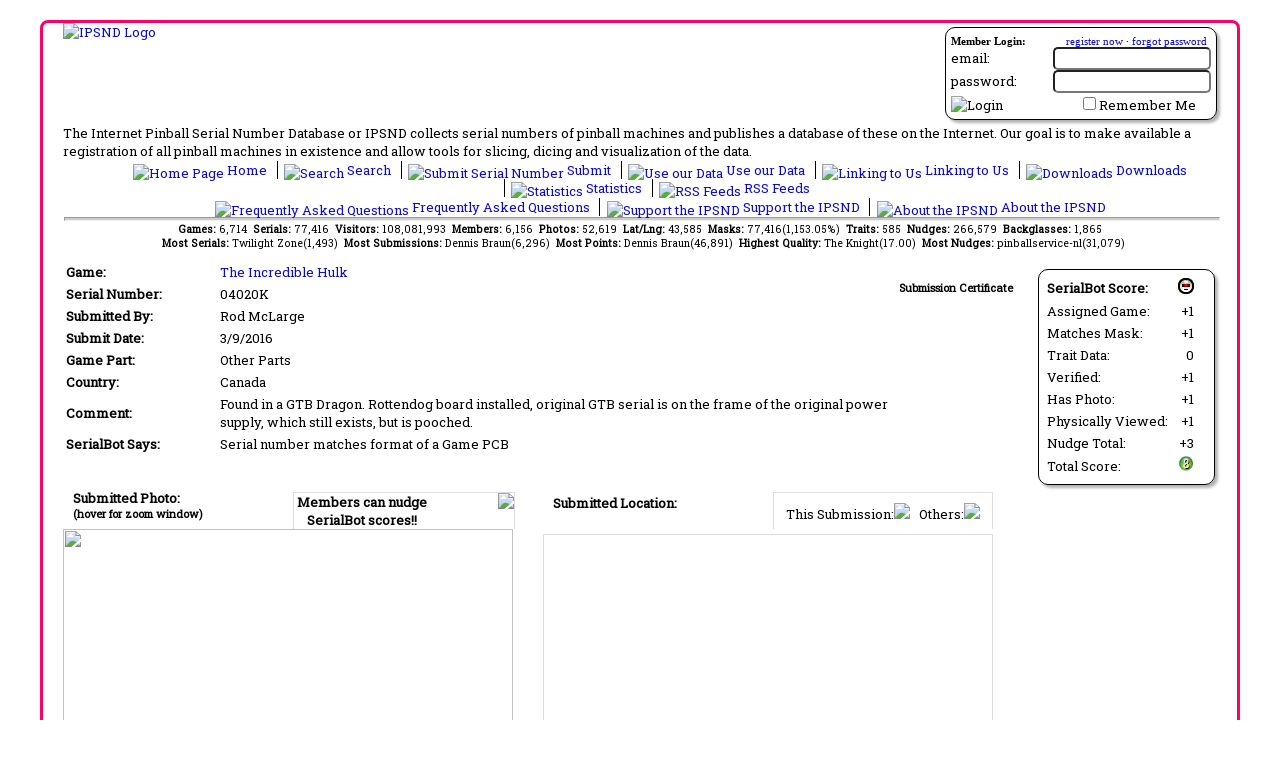

--- FILE ---
content_type: text/html; charset=utf-8
request_url: https://www.ipsnd.net/details.aspx?id=43486
body_size: 40814
content:


<!DOCTYPE html>
<html xmlns="http://www.w3.org/1999/xhtml" lang="en">
<head id="ctl00_MasterHead"><title>
	IPSND:Submission Summary Page
</title><meta id="ctl00_MetaDescription" name="description" content="IPSND:Submission Summary PageSubmission details for serial number 04020K for the game The Incredible Hulk, submitted by Rod McLarge on 3/9/2016 at the Internet Pinball Serial Number Database (IPSND) into their own website.The Internet Pinball Serial Number Database or IPSND collects serial numbers of pinball machines and
            publishes a database of these on the Internet. Users may submit serial numbers for pinball machines online without
            needing to register on the site. Our goal is to make available a registration of all pinball 
            machines in existance and allow tools for slicing, dicing and visualization of the serial number data." lang="en" /><meta id="ctl00_MetaKeywords" name="keywords" lang="en" content="Submission, details, 04020K,The Incredible Hulk,Rod McLarge on 3/9/2016pinball machine,serial number,prototype,collector,pinball,register,pinhead,database" /><meta id="ctl00_MetaCopyright" name="author" content="Copyright © 2006-2026 The Internet Pinball Serial Number Database" /><meta name="google-translate-customization" content="caef4a4e6e090046-fe301be1f4826f89-ga0211644ad6b4867-d" /><link type="text/css" rel="stylesheet" href="/styles/ipsnd.css" /><link title="IPSND Search" rel="search" type="application/opensearchdescription+xml" href="/provider.xml" /><link href="https://fonts.googleapis.com/css?family=Roboto+Slab" rel="stylesheet" type="text/css" /><link href="/javascripts/tabulator/css/tabulator.min.css" rel="stylesheet" />
    <script type="text/javascript" src="/javascripts/jquery-1.12.4.min.js"></script>
    <script type="text/javascript" src="https://translate.google.com/translate_a/element.js?cb=googleTranslateElementInit"></script>
    <script type='text/javascript' src='/javascripts/jsrender.js'></script>
    <script type="text/javascript" src="/javascripts/utility.js"></script>
    <script type="text/javascript" src="/javascripts/popup.js"></script>
    <script type="text/javascript" src="/javascripts/jquery.blockui.js"></script>
    <script type="text/javascript" src="/javascripts/chart.min.js"></script>
    <script type="text/javascript" src="/javascripts/chartjs-plugin-datalabels.min.js"></script>
    <script type="text/javascript" src="/javascripts/serviceProxy.js"></script>
    <script type="text/javascript" src="/javascripts/tabulator/js/tabulator.min.js"></script>
    <script type="text/javascript" src="/javascripts/ipsnd_tabulator.js"></script>
    <meta property="og:site_name" content="The Internet Pinball Serial Number Database"/>
<meta property="og:title" content="IPSND:Submission Summary Page"/>
<meta property="og:type" content="website"/>
<meta property="og:url" content="https://www.ipsnd.net/details.aspx?id=43486"/>
<meta property="og:image" content="https://www.ipsnd.net/images/logo_ps.jpg"/>
<meta property="fb:app_id" content="125623120828412"/>

    <script type="text/javascript" src="/javascripts/tjpzoom.js"></script>
<link href="/WebResource.axd?d=CoCKllv_rB8Nrtc4vd0gMDiBjjBBoD0YjHN3uhtJS0mvCM9ZMcFNltRp2v1Y1t8iAVq8oF6fXYX3xT5iezwdW3XkHUOoTFQ0I9QtSFYIwVe78qnIzFQW4gi6B1ssxub5Aq1HeA2&amp;t=634413266880000000" type="text/css" rel="stylesheet" class="Telerik_stylesheet" /><link href="/WebResource.axd?d=Qf1nj6caVMDqqPJWDf3fh8Hdh7vk3B1vP_pwv89OGULoAcY3sZTg52-COONCpDSY8_jMhSHlq8hlCMA4pNIhMarT8U11n9xj1aMUqs3bK0UsNtBtQLtSxbfhdNGJbXJkVYtH6QhDetao3yRqvOyHypHp3zo1&amp;t=634413266880000000" type="text/css" rel="stylesheet" class="Telerik_stylesheet" /><link href="/WebResource.axd?d=m2qqADUkvEHYldgKxLC8un4FeWceGGHLvk9vyVeknKJm0MW9jJ8hFEqqUF0QyvCzmARYErmqpgr4IHB0myqPkIulspALgK7tDZyxiJqABc_b1iyZ9ZkbzhsxilObukVeBaflGg2&amp;t=634413266880000000" type="text/css" rel="stylesheet" class="Telerik_stylesheet" /><link href="/WebResource.axd?d=84vVr4zWu1xzhyNylVQQzCuT7Q7_UtLV9FRafA9ya8J84igFuNU-m_In2SwcoDJn6XVAxkV3G8J23vCIMk-i0dJjJ_ZCu_dWhXtF0nIDxQx4JztLJrTC_lMYvd6H6Oa-yAOYO7pWjARAVw4kG3IUgizB-Cs1&amp;t=634413266880000000" type="text/css" rel="stylesheet" class="Telerik_stylesheet" /></head>
<body>
    <form method="post" action="./details.aspx?id=43486" id="aspnetForm">
<div class="aspNetHidden">
<input type="hidden" name="ctl00_RadScriptManagerMaster_TSM" id="ctl00_RadScriptManagerMaster_TSM" value="" />
<input type="hidden" name="__EVENTTARGET" id="__EVENTTARGET" value="" />
<input type="hidden" name="__EVENTARGUMENT" id="__EVENTARGUMENT" value="" />
<input type="hidden" name="__VIEWSTATE" id="__VIEWSTATE" value="/wEPDwUJNzc5MjU2MzEyDxYCHg1DdXJyZW50U2VyaWFsMtqDAwABAAAA/////[base64]///8sU0QuTExCTEdlbi5Qcm8uT1JNU3VwcG9ydENsYXNzZXMuRW50aXR5U3RhdGUBAAAAB3ZhbHVlX18ACAMAAAABAAAAAAAKBPn///[base64]////+v///wEAAAAAAAoBv/////n///[base64]////6////AQAAAAAACgG1////+f///[base64]////6////AQAAAAAACgGv////+f///[base64]////6////AQAAAAAACgGp////+f///[base64]////+v///wEAAAAAAAoBjP////n///83t2HhNj2NSK9vQLdIA7O9CgkIAAAACgoKCgl2AAAACXcAAAAJeAAAAAkBAAAAATgAAAA3AAAACXoAAAAJewAAAAGE////+v///wEAAAAAAAoBg/////n///961Rjw9dLOS44GcXjH6SW+CgkIAAAACgoKCgl/AAAACYAAAAAJgQAAAAkBAAAAATkAAAA3AAAACYMAAAAJhAAAAAF7////+v///wEAAAAAAAoBev////n///8fhmwqfikbR78bjB9uhhbSCgkIAAAACgoKCgmIAAAACYkAAAAJigAAAAkBAAAAAToAAAA3AAAACYwAAAAJjQAAAAFy////+v///wEAAAAAAAoBcf////n///+SXLeAjlJJSaP08HNdlHTFCgkIAAAACgoKCgmRAAAACZIAAAAJkwAAAAkBAAAAATsAAAA3AAAACZUAAAAJlgAAAAFp////+v///wEAAAAAAAoBaP////n///[base64]///[base64]/[base64]////6////AQAAAAAACgE4////+f///[base64]///2R/BYHi+H1Kidq62xK89lYBYgAAAPn///+VcdFRqLlbRaTTxiPAF108AWMAAAD5////bHo6H0JcXkaSZSaVhoLXMwFkAAAA+f///[base64]////ZH8FgeL4fUqJ2rrbErz2VgFuAAAA+f///5Vx0VGouVtFpNPGI8AXXTwBbwAAAPn///9sejofQlxeRpJlJpWGgtczAXAAAAD5////[base64]////r///8BAAAAAAAKAQD////5////QfoPJOoGq0u5ADRJq4yGTgoJCAAAAAoKCgoKCgoKCgoKCgoKCQIBAAAKCgd6AAAAAQEAAAAHAAAABQkDAQAACQQBAAAJBQEAAAkGAQAACQcBAAAJCAEAAAkJAQAAAXsAAAAFAAAACQoBAAAOAAAADgAAAAF/AAAACgAAAAkLAQAACQwBAAABgAAAAAsAAAAJDQEAAAkOAQAAAYEAAAB4AAAACQ8BAAAJEAEAAAHv/v//+v///wEAAAAAAAoB7v7///n///[base64]///6////AQAAAAAACgHc/v//+f///[base64]/7///r///8BAAAAAAAKAcr+///5////EEnKlRLpl0KIAvVXs8HJDgoJCAAAAAoKCgoKCgoKCgoKCgoKCTgBAAAKCgeVAAAAAQEAAAAHAAAABQk5AQAACToBAAAJOwEAAAk8AQAACT0BAAAJPgEAAAk/AQAAAZYAAAAFAAAACUABAAAOAAAADgAAAAGaAAAACgAAAAlBAQAACUIBAAABmwAAAAsAAAAJQwEAAAlEAQAAAZwAAAB4AAAACUUBAAAJRgEAAAG5/v//+v///wEAAAAAAAoBuP7///n///[base64]///r///8BAAAAAAAKAav+///5////ZnveHWgao0azI4EqKMcPfAoJCAAAAAoKCgoJVwEAAAlYAQAACQ0AAAABvQAAALwAAAAJWgEAAAlbAQAAAaT+///6////AQAAAAAACgGj/v//+f///w8PeyMt+zVFmRXZtXtGkKwKCQgAAAAKCgoKCV8BAAAJYAEAAAkNAAAAAb4AAAC8AAAACWIBAAAJYwEAAAGc/v//+v///wEAAAAAAAoBm/7///n////DGUofLJkwSq78kkpx2UAkCgkIAAAACgoKCglnAQAACWgBAAAJDQAAAAW/[base64]//9i////[base64]/v//Yv///[base64]/[base64]/[base64]///+kWYLs9g/cTYVcgkbDW9ZmAU8BAABlAAAACVACAAAJUQIAAAFRAQAA+f///[base64]/f//Yv///[base64]////7RMPQwVqCU+Yl8JxOFzstgGKAQAA+f///0H6DyTqBqtLuQA0SauMhk4BiwEAAGUAAAAJkQIAAAmSAgAAAYwBAABlAAAACZMCAAAJlAIAAAGPAQAA+f///+0TD0MFaglPmJfCcThc7LYBkAEAAPn///[base64]////7RMPQwVqCU+Yl8JxOFzstgGyAQAA+f///wZybs18ul5Nu2NBsAOLLLIBswEAAGUAAAAJngIAAAmfAgAAAbQBAABlAAAACaACAAAJoQIAAAG3AQAA+f///+0TD0MFaglPmJfCcThc7LYBuAEAAPn///[base64]/TAQAAAgAAAAgIAACiqIAIAAHZAQAA+f///+0TD0MFaglPmJfCcThc7LYB2gEAAPn///9N+OxaS5QJQJXKAFF5vcNFAdsBAABlAAAACaoCAAAJqwIAAAHcAQAAZQAAAAmsAgAACa0CAAAB3wEAAPn////tEw9DBWoJT5iXwnE4XOy2AeABAAD5////[base64]/7AQAAAgAAAAgIAACiqAAAAAEBAgAA+f///+0TD0MFaglPmJfCcThc7LYBAgIAAPn///8QScqVEumXQogC9VezwckOAQMCAABlAAAACbgCAAAJuQIAAAEEAgAAZQAAAAm6AgAACbsCAAABBwIAAPn////tEw9DBWoJT5iXwnE4XOy2AQgCAAD5////[base64]/[base64]///+0TD0MFaglPmJfCcThc7LYBKgIAAPn///+Dwh+lStAMRoRHL0jtRt0rASsCAABlAAAACcUCAAAJxgIAAAEsAgAAZQAAAAnHAgAACcgCAAABLwIAAPn////tEw9DBWoJT5iXwnE4XOy2ATACAAD5////[base64]/[base64]/PHNvcnRkYXRhPjA/WzAtOV1bMC05XVswLTldWzAtOV0pKFM/[base64]/f//LVNELkxMQkxHZW4uUHJvLk9STVN1cHBvcnRDbGFzc2VzLlJlbGF0aW9uVHlwZQEAAAAHdmFsdWVfXwAIAwAAAAIAAAAAAAAACgkIAAAACQgAAAAJaQAAAAUN/f//KVNELkxMQkxHZW4uUHJvLk9STVN1cHBvcnRDbGFzc2VzLkpvaW5IaW50AQAAAAd2YWx1ZV9fAAgDAAAAAAAAAAoKAYwCAACKAgAACfQCAAAJ9QIAAAn2AgAACfcCAAABCP3//xD9//8CAAAAAAAAAAoJCAAAAAkIAAAACWoAAAABBf3//w39//8AAAAACgoBjgIAAIoCAAAJ/AIAAAn9AgAACf4CAAAJ/wIAAAEA/f//EP3//wIAAAAAAAAACgkIAAAACQgAAAAJawAAAAH9/P//Df3//wAAAAAKCgGQAgAAigIAAAkEAwAACQUDAAAJBgMAAAkHAwAAAfj8//8Q/f//AgAAAAAAAAAKCQgAAAAJCAAAAAlsAAAAAfX8//8N/f//[base64]////ZH8FgeL4fUqJ2rrbErz2VgHZAgAAZQAAAAkiAwAACSMDAAAB2wIAAPn///9kfwWB4vh9SonautsSvPZWAeACAAD5////ZH8FgeL4fUqJ2rrbErz2VgHhAgAAZQAAAAkkAwAACSUDAAAB4wIAAPn///9kfwWB4vh9SonautsSvPZWAegCAAD5////ZH8FgeL4fUqJ2rrbErz2VgHpAgAAZQAAAAkmAwAACScDAAAB6wIAAPn///[base64]/QIAAOwCAAAJMQMAAAEAAAABAAAAAf4CAADuAgAACTIDAAABAAAAAQAAAAH/[base64]/P//EP3//wIAAAAAAAAACgkIAAAACQgAAAAJUAEAAAGt/P//Df3//[base64]/P//EP3//wIAAAAAAAAACgkIAAAACQgAAAAJNgAAAAGX/P//Df3//wAAAAAKCgE7AwAAigIAAAlqAwAACWsDAAAJbAMAAAltAwAAAZL8//8Q/f//AgAAAAAAAAAKCQgAAAAJCAAAAAmOAQAAAY/8//8N/f//[base64]/[base64]//8Q/f//AgAAAAAAAAAKCQgAAAAJCAAAAAlpAAAAAWP8//8N/f//[base64]/[base64]/hTe3WURZJwG8Q==" />
</div>

<script type="text/javascript">
//<![CDATA[
var theForm = document.forms['aspnetForm'];
if (!theForm) {
    theForm = document.aspnetForm;
}
function __doPostBack(eventTarget, eventArgument) {
    if (!theForm.onsubmit || (theForm.onsubmit() != false)) {
        theForm.__EVENTTARGET.value = eventTarget;
        theForm.__EVENTARGUMENT.value = eventArgument;
        theForm.submit();
    }
}
//]]>
</script>


<script src="/WebResource.axd?d=1Eq72P_XNje7-LYiK9HeHTNALC-1Wi2mCWsS92bcV_yuJcP0BizY9XhXndx9RN-3kiSyIgCeEMl9qBCBA9PfdWsSSVw1&amp;t=638901526200000000" type="text/javascript"></script>


<script src="/Telerik.Web.UI.WebResource.axd?_TSM_HiddenField_=ctl00_RadScriptManagerMaster_TSM&amp;compress=1&amp;_TSM_CombinedScripts_=%3b%3bSystem.Web.Extensions%2c+Version%3d4.0.0.0%2c+Culture%3dneutral%2c+PublicKeyToken%3d31bf3856ad364e35%3aen-US%3af8efdcae-fc88-4697-a128-23b7f470d078%3aea597d4b%3ab25378d2%3bTelerik.Web.UI%2c+Version%3d2011.1.519.40%2c+Culture%3dneutral%2c+PublicKeyToken%3d121fae78165ba3d4%3aen-US%3a911e11b9-43a3-4153-a0e1-a8dd325e7573%3a16e4e7cd%3aed16cbdc%3af7645509%3a24ee1bba%3af46195d3%3a874f8ea2%3a19620875%3a39040b5c%3a58366029" type="text/javascript"></script>
<script type="text/javascript">
//<![CDATA[
if (typeof(Sys) === 'undefined') throw new Error('ASP.NET Ajax client-side framework failed to load.');
//]]>
</script>

<script src="services/public.asmx/jsdebug" type="text/javascript"></script>
<script type="text/javascript">
//<![CDATA[
var PageMethods = function() {
PageMethods.initializeBase(this);
this._timeout = 0;
this._userContext = null;
this._succeeded = null;
this._failed = null;
}
PageMethods.prototype = {
_get_path:function() {
 var p = this.get_path();
 if (p) return p;
 else return PageMethods._staticInstance.get_path();},
GetMarkers:function(serialIdentifier,succeededCallback, failedCallback, userContext) {
/// <param name="serialIdentifier" type="String">System.String</param>
/// <param name="succeededCallback" type="Function" optional="true" mayBeNull="true"></param>
/// <param name="failedCallback" type="Function" optional="true" mayBeNull="true"></param>
/// <param name="userContext" optional="true" mayBeNull="true"></param>
return this._invoke(this._get_path(), 'GetMarkers',false,{serialIdentifier:serialIdentifier},succeededCallback,failedCallback,userContext); }}
PageMethods.registerClass('PageMethods',Sys.Net.WebServiceProxy);
PageMethods._staticInstance = new PageMethods();
PageMethods.set_path = function(value) {
PageMethods._staticInstance.set_path(value); }
PageMethods.get_path = function() { 
/// <value type="String" mayBeNull="true">The service url.</value>
return PageMethods._staticInstance.get_path();}
PageMethods.set_timeout = function(value) {
PageMethods._staticInstance.set_timeout(value); }
PageMethods.get_timeout = function() { 
/// <value type="Number">The service timeout.</value>
return PageMethods._staticInstance.get_timeout(); }
PageMethods.set_defaultUserContext = function(value) { 
PageMethods._staticInstance.set_defaultUserContext(value); }
PageMethods.get_defaultUserContext = function() { 
/// <value mayBeNull="true">The service default user context.</value>
return PageMethods._staticInstance.get_defaultUserContext(); }
PageMethods.set_defaultSucceededCallback = function(value) { 
 PageMethods._staticInstance.set_defaultSucceededCallback(value); }
PageMethods.get_defaultSucceededCallback = function() { 
/// <value type="Function" mayBeNull="true">The service default succeeded callback.</value>
return PageMethods._staticInstance.get_defaultSucceededCallback(); }
PageMethods.set_defaultFailedCallback = function(value) { 
PageMethods._staticInstance.set_defaultFailedCallback(value); }
PageMethods.get_defaultFailedCallback = function() { 
/// <value type="Function" mayBeNull="true">The service default failed callback.</value>
return PageMethods._staticInstance.get_defaultFailedCallback(); }
PageMethods.set_enableJsonp = function(value) { PageMethods._staticInstance.set_enableJsonp(value); }
PageMethods.get_enableJsonp = function() { 
/// <value type="Boolean">Specifies whether the service supports JSONP for cross domain calling.</value>
return PageMethods._staticInstance.get_enableJsonp(); }
PageMethods.set_jsonpCallbackParameter = function(value) { PageMethods._staticInstance.set_jsonpCallbackParameter(value); }
PageMethods.get_jsonpCallbackParameter = function() { 
/// <value type="String">Specifies the parameter name that contains the callback function name for a JSONP request.</value>
return PageMethods._staticInstance.get_jsonpCallbackParameter(); }
PageMethods.set_path("details.aspx");
PageMethods.GetMarkers= function(serialIdentifier,onSuccess,onFailed,userContext) {
/// <param name="serialIdentifier" type="String">System.String</param>
/// <param name="succeededCallback" type="Function" optional="true" mayBeNull="true"></param>
/// <param name="failedCallback" type="Function" optional="true" mayBeNull="true"></param>
/// <param name="userContext" optional="true" mayBeNull="true"></param>
PageMethods._staticInstance.GetMarkers(serialIdentifier,onSuccess,onFailed,userContext); }
var gtc = Sys.Net.WebServiceProxy._generateTypedConstructor;
Type.registerNamespace('IPSNDWWW.HelperClasses.Wrappers');
if (typeof(IPSNDWWW.HelperClasses.Wrappers.MarkerInfo) === 'undefined') {
IPSNDWWW.HelperClasses.Wrappers.MarkerInfo=gtc("IPSNDWWW.HelperClasses.Wrappers.MarkerInfo");
IPSNDWWW.HelperClasses.Wrappers.MarkerInfo.registerClass('IPSNDWWW.HelperClasses.Wrappers.MarkerInfo');
}
//]]>
</script>

<div class="aspNetHidden">

	<input type="hidden" name="__VIEWSTATEGENERATOR" id="__VIEWSTATEGENERATOR" value="C9F36B63" />
	<input type="hidden" name="__EVENTVALIDATION" id="__EVENTVALIDATION" value="/wEdAA/lWHTgldIKqRFS7Aj8/wIy1I5ZZmaHFZD60zBU7OayEXkmZ5zUWj1Zgan4AsFflU4EKDJogDaOt4GUNTyQPE4T7sCwir7F1UooFTbA/0uEKafYE0vPfntUTtRFqcAiGZ0vwso+ZrxJBkD7kHee9ixEOqzj13OYxBpZIpCTxVS7uTmgE9We8koaPU4GS2FagjDFZyuiqdgXqJXFlCLvl+wCqCgteyrDWRmGDIBasMIy+cp0OnJObSKBa/mJXktpyxCuFyDGOuwKY13SD12zvznZbuX5T2S2VUQbUG73SxKm9vlLUFxnZt/FbdnL475rbwbiJcAunVb943UdDfZCPz03j5pnRQ==" />
</div>
        <script type="text/javascript">
//<![CDATA[
Sys.WebForms.PageRequestManager._initialize('ctl00$RadScriptManagerMaster', 'aspnetForm', ['tctl00$_RadAjaxManagerSU',''], [], [], 90, 'ctl00');
//]]>
</script>

        <!-- 2011.1.519.40 --><div id="ctl00__RadAjaxManagerSU">
	<span id="ctl00__RadAjaxManager" style="display:none;"></span>
</div>

        <div id="mainContainer">
            <div id="tablemain">
                <div id="ctl00_LoginPanel" class="login_section roundedContainer">
	
                    
<div style="font-family: Trebuchet MS;">
    <div id="ctl00_LoginControl_LoginPanel" onkeypress="javascript:return WebForm_FireDefaultButton(event, &#39;ctl00_LoginControl_LoginButton&#39;)">
		
        <div style="width: 100%; margin-bottom: 2px; font-size: smaller;">
            <span style="float: left;"><strong>Member Login:</strong></span><span style="float: right; padding-right: 4px;">
                <a id="ctl00_LoginControl_Hyperlink1" href="members/register.aspx">register now</a>
                ·
                <a id="ctl00_LoginControl_Hyperlink2" href="members/lostpassword.aspx">forgot password</a>
            </span>
        </div>
        <div style="clear: both;">
            <table cellpadding="0" cellspacing="0" style="width: 100%; background-color: Transparent; z-index: 0;">
                <tr>
                    <td style="text-align: left;">
                        email:
                    </td>
                    <td style="text-align: right;">
                        <input name="ctl00$LoginControl$TextBoxUsername" type="text" id="ctl00_LoginControl_TextBoxUsername" style="width:150px;" />
                    </td>
                </tr>
                <tr>
                    <td style="text-align: left;">
                        password:
                    </td>
                    <td style="text-align: right;">
                        <input name="ctl00$LoginControl$TextBoxPassword" type="password" id="ctl00_LoginControl_TextBoxPassword" style="width:150px;" />
                    </td>
                </tr>
                <tr>
                    <td style="text-align: left; padding-top: 3px;">
                        <input type="image" name="ctl00$LoginControl$LoginButton" id="ctl00_LoginControl_LoginButton" title="Click here to login" src="Images/login.gif" alt="Login" />
                    </td>
                    <td style="text-align: right; padding-top: 3px; padding-right: 15px;">
                        <input id="ctl00_LoginControl_CheckBoxRememberMe" type="checkbox" name="ctl00$LoginControl$CheckBoxRememberMe" /><label for="ctl00_LoginControl_CheckBoxRememberMe">Remember Me</label>
                        <span id="ctl00_LoginControl_LabelMessage" style="color:Red;"></span>
                    </td>
                </tr>
            </table>
        </div>
    
	</div>
    
</div>

                
</div>
                <div id="translateContainer">
                    <div id="google_translate_element"></div>
                </div>
                <div class="logo">
                    <a id="ctl00_HyperlinkLogo" href="Default.aspx"><img id="ctl00_ImageLogo" src="Images/logo.jpg" alt="IPSND Logo" /></a>
                </div>
                <div style="clear: both; width: 100%;">
                    The Internet Pinball Serial Number Database or IPSND collects serial numbers of
            pinball machines and publishes a database of these on the Internet. Our goal is
            to make available a registration of all pinball machines in existence and allow
            tools for slicing, dicing and visualization of the data.
                </div>
                <div class="linkbar">
                    <ul>
                        <li class="first">
                            <a id="ctl00_HyperLinkHome" href="Default.aspx"><img src="Images/icon_home.gif" id="ctl00_Img9" alt="Home Page" width="16" height="16" />
                                Home
                            </a>
                        </li>
                        <li>
                            <a id="ctl00_HyperLinkSearch" href="Search.aspx"><img src="Images/icon_search.gif" id="ctl00_Img8" alt="Search" width="16" height="16" />
                                Search
                            </a>
                        </li>
                        <li>
                            <a id="ctl00_HyperLinkSubmit" href="SubmitInstructions.aspx"><img src="Images/icon_submit.gif" id="ctl00_Img7" alt="Submit Serial Number" width="16" height="16" />
                                Submit
                            </a>
                        </li>
                        <li>
                            <a id="ctl00_HyperLinkAffiliate" href="Affiliate.aspx"><img src="Images/icon_affiliate.gif" id="ctl00_Img10" alt="Use our Data" width="16" height="16" />
                                Use our Data
                            </a>
                        </li>
                        <li>
                            <a id="ctl00_HyperLinkLinks" href="Link.aspx"><img src="Images/icon_linking.gif" id="ctl00_Img5" alt="Linking to Us" width="16" height="16" />
                                Linking to Us
                            </a>
                        </li>
                        <li>
                            <a id="ctl00_HyperLinkDownload" href="Download.aspx"><img src="Images/icon_download.gif" id="ctl00_Img2" alt="Downloads" width="16" height="16" />
                                Downloads
                            </a>
                        </li>
                        <li>
                            <a id="ctl00_HyperLinkStats" href="Stats.aspx"><img src="Images/icon_statistics.gif" id="ctl00_Img3" alt="Statistics" width="16" height="16" />
                                Statistics
                            </a>
                        </li>
                        <li>
                            <a id="ctl00_HyperLinkRss" href="Rss.aspx"><img src="Images/icon_rss.gif" id="ctl00_Img1" alt="RSS Feeds" width="16" height="16" />
                                RSS Feeds
                            </a>
                        </li>
                    </ul>
                    <ul>
                        
                        <li class="first">
                            <a id="ctl00_HyperLinkFaq" href="Faq.aspx"><img src="Images/icon_faq.gif" id="ctl00_Img6" alt="Frequently Asked Questions" width="16" height="16" />
                                Frequently Asked Questions
                            </a>
                        </li>
                        <li>
                            <a id="ctl00_HyperLinkDonate" href="Donate.aspx"><img src="Images/icon_money.gif" id="ctl00_Img11" alt="Support the IPSND" width="16" height="16" />
                                Support the IPSND
                            </a>
                        </li>
                        <li>
                            <a id="ctl00_HyperLinkAbout" href="About.aspx"><img src="Images/icon_about.gif" id="ctl00_Img4" alt="About the IPSND" width="16" height="16" />
                                About the IPSND
                            </a>
                        </li>
                    </ul>
                </div>
                <hr />
                <!-- Administrator Menu -->
                
                <div class="quickstats">
                    <span id="ctl00_LabelQuickStats"><b>Games: </b>6,714&nbsp;&nbsp;<b>Serials: </b>77,416&nbsp;&nbsp;<b>Visitors: </b>108,081,993&nbsp;&nbsp;<b>Members: </b>6,156&nbsp;&nbsp;<b>Photos: </b>52,619&nbsp;&nbsp;<b>Lat/Lng: </b>43,585&nbsp;&nbsp;<b>Masks: </b>77,416(1,153.05%)&nbsp;&nbsp;<b>Traits: </b>585&nbsp;&nbsp;<b>Nudges: </b>266,579&nbsp;&nbsp;<b>Backglasses: </b>1,865<br />&nbsp;&nbsp;<b>Most Serials: </b>Twilight Zone(1,493)&nbsp;&nbsp;<b>Most Submissions: </b> Dennis Braun(6,296)&nbsp;&nbsp;<b>Most Points: </b> Dennis Braun(46,891)&nbsp;&nbsp;<b>Highest Quality: </b> The Knight(17.00)&nbsp;&nbsp;<b>Most Nudges: </b>  pinballservice-nl(31,079)</span>
                </div>
                <div class="placeholder">
                    
    <div style="float: right; margin-top: 5px; margin-right: 2px;">
        
        <div class="detailbot_section roundedContainer">
            <div style="width: 165px;">
                <table>
	<tr>
		<td><strong>SerialBot Score:</strong></td><td><img src="images/icon_bot.gif" /></td>
	</tr><tr>
		<td>Assigned Game:&nbsp;&nbsp;</td><td align="right">+1</td>
	</tr><tr>
		<td>Matches Mask:&nbsp;&nbsp;</td><td align="right">+1</td>
	</tr><tr>
		<td>Trait Data:&nbsp;&nbsp;</td><td align="right">0</td>
	</tr><tr>
		<td>Verified:&nbsp;&nbsp;</td><td align="right">+1</td>
	</tr><tr>
		<td>Has Photo:&nbsp;&nbsp;</td><td align="right">+1</td>
	</tr><tr>
		<td>Physically Viewed:&nbsp;&nbsp;</td><td align="right">+1</td>
	</tr><tr>
		<td>Nudge Total:&nbsp;&nbsp;</td><td align="right">+3</td>
	</tr><tr>
		<td>Total Score:</td><td align="right"><img src="images/serialbot/default.ashx?status=0&amp;score=8" /></td>
	</tr>
</table>
            </div>
        </div>
    </div>
    <div id="ctl00_ContentPlaceHolderMain_DivCertificate" style="float: right; margin-right: 25px;">
        <br />
        <div style="text-align: center;">
            <span style="font-size: smaller; font-weight: bold;">Submission Certificate</span><br />
            <a id="ctl00_ContentPlaceHolderMain_HyperlinkCertificate" href="certificate.aspx?id=43486"><img src="Images/certificate_thumb.gif" alt="" /></a>
        </div>
    </div>
    <table>
        <tr>
            <td width="150px">
                <strong>Game:</strong>
            </td>
            <td>
                <a id="ctl00_ContentPlaceHolderMain_HyperlinkGameName" href="/view.aspx?id=1266">The Incredible Hulk</a>
            </td>
        </tr>
        <tr>
            <td>
                <strong>Serial Number:</strong>
            </td>
            <td>
                <span id="ctl00_ContentPlaceHolderMain_LabelSerialNumber">04020K</span>
            </td>
        </tr>
        <tr>
            <td>
                <strong>Submitted By:</strong>
            </td>
            <td>
                <span id="ctl00_ContentPlaceHolderMain_LabelSubmittedBy">Rod McLarge</span>
            </td>
        </tr>
        <tr>
            <td>
                <strong>Submit Date:</strong>
            </td>
            <td>
                <span id="ctl00_ContentPlaceHolderMain_LabelSubmittedOn">3/9/2016</span>
            </td>
        </tr>
        <tr>
            <td>
                <strong>Game Part:</strong>
            </td>
            <td>
                <span id="ctl00_ContentPlaceHolderMain_LabelGamePart">Other Parts</span>
            </td>
        </tr>
        <tr>
            <td>
                <strong>Country:</strong>
            </td>
            <td>
                <span id="ctl00_ContentPlaceHolderMain_LabelCountry">Canada</span>
            </td>
        </tr>
        <tr>
            <td>
                <strong>Comment:</strong>
            </td>
            <td>
                <span id="ctl00_ContentPlaceHolderMain_LabelComment">Found in a GTB Dragon.  Rottendog board installed, original GTB serial is on the frame of the original power supply, which still exists, but is pooched.</span>
            </td>
        </tr>
        <tr>
            <td>
                <strong>SerialBot Says:</strong>
            </td>
            <td>
                <span id="ctl00_ContentPlaceHolderMain_LabelSerialBot">Serial number matches format of a Game PCB</span>
            </td>
        </tr>
    </table>
    <div style="clear: both;">
        <div style="float: left; width: 450px;">
            <div style="width: 450px; height: 40px">
                <div style="float: right; width: 220px;">
                    <div id="DivNudgeHolder">
                        <div id="ctl00_ContentPlaceHolderMain_DivNudge" style="margin-top: 3px; width: 220px; height: 36px; text-align: center; vertical-align: middle; 
                            border-top: solid 1px #dddddd; border-left: solid 1px #dddddd; border-right: solid 1px #dddddd;">
                            
                            <div style="float: left; font-weight: bold; vertical-align: middle; width: 135px;">
                                <span id="ctl00_ContentPlaceHolderMain_TextBoxNudge">Members can nudge SerialBot scores!!</span></div>
                            
                            <div id="ctl00_ContentPlaceHolderMain_DivSmiley" style="float: right; vertical-align: middle;">
                                <img id="ctl00_ContentPlaceHolderMain_ImageSmiley" src="Images/smiley.png" /></div>
                            
                        </div>
                    </div>
                    <div id="ctl00_ContentPlaceHolderMain_RadToolTipNudge" style="display:none;position:absolute;">
	
                        <div style="width: 400px; margin: 5px;">
                            <div style="margin-bottom: 5px">
                                The goal of submitting photos along with a serial number is to prove the accuracy
                                of the submission. As a member, you have the ability to vote once for every submitted
                                photo to give or take away SerialBot points.
                            </div>
                            <div style="float: left; width: 196px; text-align: center; background-color: #bbffbb;
                                margin: 2px;">
                                <input type="submit" name="ctl00$ContentPlaceHolderMain$ButtonNudgeUp" value="Nudge Up!" id="ctl00_ContentPlaceHolderMain_ButtonNudgeUp" /><br />
                                If you feel the submitted photo shows the serial number clearly enough to verify
                                accuracy and you would like to give this submission 1 extra point.
                            </div>
                            <div style="float: right; width: 196px; text-align: center; background-color: #ffbbbb;
                                margin: 2px;">
                                <input type="submit" name="ctl00$ContentPlaceHolderMain$ButtonNudgeDown" value="Nudge Down!" id="ctl00_ContentPlaceHolderMain_ButtonNudgeDown" /><br />
                                If you feel the submitted photo does not clearly show the serial number to verify
                                the submission is correct and you would like to remove 1 point from this submission.
                            </div>
                        </div>
                    <input id="ctl00_ContentPlaceHolderMain_RadToolTipNudge_ClientState" name="ctl00_ContentPlaceHolderMain_RadToolTipNudge_ClientState" type="hidden" />
</div>
                </div>
                <div style="font-weight: bold; margin-left: 10px;">
                        Submitted Photo:
                    <div style="font-size: smaller;">(hover for zoom window)</div>
                </div> 
            </div>
            <div style="clear: both; width: 450px;">
                <img src="https://www.ipsnd.net/images/photos/default.ashx?id=20201&width=440&height=300" id="ctl00_ContentPlaceHolderMain_PhotoLink" style="width: 450px; height: 300px;" onmouseover="TJPzoom(this, &#39;https://www.ipsnd.net/images/photos/default.ashx?id=20201&amp;nologo=1&#39;);" />
            </div>
        </div>
        <div style="float: left; width: 450px; padding-left: 30px;">
            <div style="width: 450px;">
                <div style="float: right; width: 220px; text-align: right;">
                    <div style="margin-top: 3px; margin-right: 0px; height: 36px; text-align: center; border-top: solid 1px #dddddd; border-left: solid 1px #dddddd; border-right: solid 1px #dddddd;">
                        <div style="padding-top: 10px;">
                            This Submission:<img id="ctl00_ContentPlaceHolderMain_ImageMarkerThis" src="Images/markers/marker_small.png" />
                            &nbsp; Others:<img id="ctl00_ContentPlaceHolderMain_ImageMarkerOther" src="Images/markers/markerblue_small.png" />
                        </div>
                    </div>
                </div>
                <div style="font-weight: bold; margin-left: 10px; padding-top: 5px; height: 40px;">Submitted Location:</div>
            </div>
            <div style="clear: both; width: 450px;">
                <div style="border: solid 1px #dddddd;">
                    <div id="mapContainer" style="background-image: url('/Images/nolocation.jpg'); width: 450px; height: 300px;"></div>
                </div>
            </div> 
        </div>             
    </div>
    <div style="clear: both; margin-top: 10px;">
        <strong>Other Submissions for this Serial Number:</strong>
        <div id="ctl00_ContentPlaceHolderMain_RadGridHistory" class="RadGrid RadGrid_Office2007">

<table cellspacing="0" class="rgMasterTable" id="ctl00_ContentPlaceHolderMain_RadGridHistory_ctl00" style="width:100%;table-layout:auto;empty-cells:show;">
	<colgroup>
		<col  />
		<col  />
		<col  />
		<col  />
		<col  />
		<col  />
		<col  />
	</colgroup>
<thead>
		<tr>
			<th scope="col" class="rgHeader" style="background-color:Silver;text-align:center;">SerialBot</th><th scope="col" class="rgHeader" style="background-color:Silver;"><a title="Click here to sort" href="javascript:__doPostBack(&#39;ctl00$ContentPlaceHolderMain$RadGridHistory$ctl00$ctl02$ctl00$ctl00&#39;,&#39;&#39;)">Submitted</a></th><th scope="col" class="rgHeader" style="background-color:Silver;"><a title="Click here to sort" href="javascript:__doPostBack(&#39;ctl00$ContentPlaceHolderMain$RadGridHistory$ctl00$ctl02$ctl00$ctl01&#39;,&#39;&#39;)">Submitted By</a></th><th scope="col" class="rgHeader" style="background-color:Silver;"><a title="Click here to sort" href="javascript:__doPostBack(&#39;ctl00$ContentPlaceHolderMain$RadGridHistory$ctl00$ctl02$ctl00$ctl02&#39;,&#39;&#39;)">Country</a></th><th scope="col" class="rgHeader" style="background-color:Silver;"><a title="Click here to sort" href="javascript:__doPostBack(&#39;ctl00$ContentPlaceHolderMain$RadGridHistory$ctl00$ctl02$ctl00$ctl03&#39;,&#39;&#39;)">Game Part</a></th><th scope="col" class="rgHeader" style="background-color:Silver;">Condition</th><th scope="col" class="rgHeader" style="background-color:Silver;">Details</th>
		</tr>
	</thead><tbody>
	<tr class="rgNoRecords">
		<td colspan="7" style="text-align:left;"><div>There are no other submissions of this serial number for this game.</div></td>
	</tr>
	</tbody>

</table><input id="ctl00_ContentPlaceHolderMain_RadGridHistory_ClientState" name="ctl00_ContentPlaceHolderMain_RadGridHistory_ClientState" type="hidden" />
	</div>

    </div>
    <div id="ctl00_ContentPlaceHolderMain_PanelNudgeHistory">
	
        <br />
        <strong>Nudge History:</strong>
        
        <br />
        <img alt="help" src="Images/help.jpg" class="midalign" onmouseover="showPopup('popupnudgeclose', event);"
                                                            onmouseout="hideCurrentPopup();" />
                                                        <p class='popuphelp' id="popupnudgeclose">
                                                            Nudging allows IPSND members to adjust the SerialBot score for a submission with a 
                                                            photo attached by determining of the photo clearly shows the existence of the serial 
                                                            number submitted. However, nudging is only 'Open' until there is a clear determiniation 
                                                            of accuracy by members. If a serial number has more than 5 nudges and the total of 
                                                            those nudges is greater than 4 or less than -3, then the nudge will be closed 
                                                            automatically after the last nudge. If a submission is controversial and there are 
                                                            nudges in both the positive and negative direction, then the nudge will remain open 
                                                            until the balance of voting swings the point value beyond 3 (positive or negative).
                                                        </p>Nudging Closed On: <span id="ctl00_ContentPlaceHolderMain_LabelNudgeCloseDate">3/9/2016 7:30:08 AM</span>
        <div id="ctl00_ContentPlaceHolderMain_RadGridNudges" class="RadGrid RadGrid_Office2007">

	<table cellspacing="0" class="rgMasterTable" id="ctl00_ContentPlaceHolderMain_RadGridNudges_ctl00" style="width:100%;table-layout:auto;empty-cells:show;">
	<colgroup>
		<col  />
		<col  />
		<col  />
		<col  />
	</colgroup>
<thead>
		<tr>
			<th scope="col" class="rgHeader" style="background-color:Silver;"><a title="Click here to sort" href="javascript:__doPostBack(&#39;ctl00$ContentPlaceHolderMain$RadGridNudges$ctl00$ctl02$ctl00$ctl00&#39;,&#39;&#39;)">Date</a></th><th scope="col" class="rgHeader" style="background-color:Silver;"><a title="Click here to sort" href="javascript:__doPostBack(&#39;ctl00$ContentPlaceHolderMain$RadGridNudges$ctl00$ctl02$ctl00$ctl01&#39;,&#39;&#39;)">Nudged By</a></th><th scope="col" class="rgHeader" style="background-color:Silver;"><a title="Click here to sort" href="javascript:__doPostBack(&#39;ctl00$ContentPlaceHolderMain$RadGridNudges$ctl00$ctl02$ctl00$ctl02&#39;,&#39;&#39;)">Nudge</a></th><th scope="col" class="rgHeader" style="background-color:Silver;"><a title="Click here to sort" href="javascript:__doPostBack(&#39;ctl00$ContentPlaceHolderMain$RadGridNudges$ctl00$ctl02$ctl00$ctl03&#39;,&#39;&#39;)">Comment</a></th>
		</tr>
	</thead><tbody>
	<tr class="rgRow" id="ctl00_ContentPlaceHolderMain_RadGridNudges_ctl00__0">
		<td style="width:100px;">3/9/2016</td><td>Jon Mclean</td><td style="width:50px;">1</td><td>&nbsp;</td>
	</tr><tr class="rgAltRow" id="ctl00_ContentPlaceHolderMain_RadGridNudges_ctl00__1" style="background-color:Lavender;">
		<td style="width:100px;">3/9/2016</td><td>Matías N.  Brusa</td><td style="width:50px;">1</td><td>&nbsp;</td>
	</tr><tr class="rgRow" id="ctl00_ContentPlaceHolderMain_RadGridNudges_ctl00__2">
		<td style="width:100px;">3/9/2016</td><td> pinballservice-nl</td><td style="width:50px;">1</td><td>&nbsp;</td>
	</tr><tr class="rgAltRow" id="ctl00_ContentPlaceHolderMain_RadGridNudges_ctl00__3" style="background-color:Lavender;">
		<td style="width:100px;">3/9/2016</td><td>Seal Clubber</td><td style="width:50px;">1</td><td>&nbsp;</td>
	</tr><tr class="rgRow" id="ctl00_ContentPlaceHolderMain_RadGridNudges_ctl00__4">
		<td style="width:100px;">3/9/2016</td><td>King of Pinball</td><td style="width:50px;">1</td><td>&nbsp;</td>
	</tr>
	</tbody>

</table><input id="ctl00_ContentPlaceHolderMain_RadGridNudges_ClientState" name="ctl00_ContentPlaceHolderMain_RadGridNudges_ClientState" type="hidden" />
		</div>
	
    
</div>
    
    
    <script type="text/javascript">

        $(document).ready(function () {
            PageMethods.GetMarkers("43486", function (markerData) { 
                var bounds = new google.maps.LatLngBounds();
                var map = new google.maps.Map(document.getElementById('mapContainer'), {
                    center: { lat: 0, lng: 0 },
                    zoom: 1,
                    mapTypeId: 'terrain',
                    streetViewControl: false,
                    mapTypeControl: false,
                    fullscreenControl: false
                });

                $('#ImageNoLocation').hide();
                $('#mapContainer').show();

                for (var i = 0; i < markerData.length; i++) {
                    var m = markerData[i];
                    var marker = new google.maps.Marker({
                        position: { lat: m.Latitude, lng: m.Longitude },
                        map: map,
                        title: m.Title,
                        image: m.IconUrl
                    });
                    bounds.extend(marker.position);
                }
                //map.fitBounds(bounds);
            });
        });
    </script>
    <script async defer type="text/javascript" src="https://maps.googleapis.com/maps/api/js?key=AIzaSyB82bsoxcnpy5-Tfhoz0-3ISZKiD0BbD98"></script>

                </div>
                <div style="clear: both">
                </div>
                <hr />
                <div class="copyright">
                    &copy;2006-2026 : The Internet Pinball Serial Number Database
                <br />
                    All trademarks and copyrighted materials remain property of their respective owners.<br />
                    All copyrighted and trademarked Gottlieb® material is pending license from Gottlieb Development LLC.<br />
                    Questions? Comments? Ask the
            <a id="ctl00_WebmasterLink" href="Contact.aspx">webmaster</a>
                    <br />
                    <a id="ctl00_PrivacyLink" href="Privacy.aspx">IPSND Privacy Policy</a>
                    <br />
                    Page rendered in
                    <span id="ctl00_LableRenderTime">0.579</span>
                    seconds.
                </div>
            </div>
        </div>

        <script type="text/javascript">

            $(document).ready(function () {
                document.body.style.backgroundImage = "url('/Images/Backgrounds/default.ashx?res=" + screen.width + "x" + screen.height + "')";
                //set a random border color
                colors = new Array("#ff6600", "#ff0066", "#66ff00", "#00ff66", "#6600ff", "#0066ff", "#666666", "#FF9933", "#99FF33", "#00CC99");
                $('#tablemain').css("border-color", colors[Math.round(colors.length * Math.random())]);
            });

            function googleTranslateElementInit() {
                new google.translate.TranslateElement({ pageLanguage: 'en', layout: google.translate.TranslateElement.InlineLayout.SIMPLE }, 'google_translate_element');
            }

            (function (i, s, o, g, r, a, m) {
                i['GoogleAnalyticsObject'] = r; i[r] = i[r] || function () {
                    (i[r].q = i[r].q || []).push(arguments)
                }, i[r].l = 1 * new Date(); a = s.createElement(o),
                    m = s.getElementsByTagName(o)[0]; a.async = 1; a.src = g; m.parentNode.insertBefore(a, m)
            })(window, document, 'script', 'https://www.google-analytics.com/analytics.js', 'ga');

            ga('create', 'UA-785352-1', 'auto');
            ga('send', 'pageview');

        </script>

        

    

<script type="text/javascript">
//<![CDATA[
Sys.Application.add_init(function() {
    $create(Telerik.Web.UI.RadAjaxManager, {"_updatePanels":"","ajaxSettings":[],"clientEvents":{OnRequestStart:"",OnResponseEnd:""},"defaultLoadingPanelID":"","enableAJAX":true,"enableHistory":false,"links":[],"styles":[],"uniqueID":"ctl00$_RadAjaxManager","updatePanelsRenderMode":0}, null, null, $get("ctl00__RadAjaxManager"));
});
Sys.Application.add_init(function() {
    $create(Telerik.Web.UI.RadToolTip, {"_cssClass":"","_manualCloseButtonText":"Close","animation":1,"clientStateFieldID":"ctl00_ContentPlaceHolderMain_RadToolTipNudge_ClientState","formID":"aspnetForm","hideEvent":4,"offsetX":10,"position":12,"relativeTo":1,"showEvent":2,"skin":"Office2007"}, null, null, $get("ctl00_ContentPlaceHolderMain_RadToolTipNudge"));
});
Sys.Application.add_init(function() {
    $create(Telerik.Web.UI.RadGrid, {"ClientID":"ctl00_ContentPlaceHolderMain_RadGridHistory","ClientSettings":{"AllowAutoScrollOnDragDrop":true,"ShouldCreateRows":true,"DataBinding":{},"Selecting":{},"Scrolling":{},"Resizing":{},"ClientMessages":{},"KeyboardNavigationSettings":{"AllowActiveRowCycle":false,"EnableKeyboardShortcuts":true,"FocusKey":89,"InitInsertKey":73,"RebindKey":82,"ExitEditInsertModeKey":27,"UpdateInsertItemKey":13,"DeleteActiveRow":127,"ExpandDetailTableKey":39,"CollapseDetailTableKey":37},"Animation":{}},"Skin":"Office2007","UniqueID":"ctl00$ContentPlaceHolderMain$RadGridHistory","_activeRowIndex":"","_controlToFocus":"","_currentPageIndex":0,"_editIndexes":"[]","_embeddedSkin":true,"_gridTableViewsData":"[{\"ClientID\":\"ctl00_ContentPlaceHolderMain_RadGridHistory_ctl00\",\"UniqueID\":\"ctl00$ContentPlaceHolderMain$RadGridHistory$ctl00\",\"PageSize\":10,\"PageCount\":1,\"EditMode\":\"EditForms\",\"CurrentPageIndex\":0,\"VirtualItemCount\":0,\"AllowMultiColumnSorting\":false,\"AllowNaturalSort\":true,\"AllowFilteringByColumn\":false,\"PageButtonCount\":10,\"HasDetailTables\":false,\"IsItemInserted\":false,\"clientDataKeyNames\":[],\"_dataBindTemplates\":false,\"_selectedItemStyle\":\"\",\"_selectedItemStyleClass\":\"rgSelectedRow\",\"_columnsData\":[{\"UniqueName\":\"SerialBotStatus\",\"Resizable\":true,\"Reorderable\":true,\"Groupable\":true,\"ColumnType\":\"GridTemplateColumn\",\"Display\":true},{\"UniqueName\":\"SubmittedDate\",\"Resizable\":true,\"Reorderable\":true,\"Groupable\":true,\"ColumnType\":\"GridBoundColumn\",\"DataFormatString\":\"{0:d}\",\"Display\":true},{\"UniqueName\":\"SubmittedBy\",\"Resizable\":true,\"Reorderable\":true,\"Groupable\":true,\"ColumnType\":\"GridBoundColumn\",\"Display\":true},{\"UniqueName\":\"CountryId\",\"Resizable\":true,\"Reorderable\":true,\"Groupable\":true,\"ColumnType\":\"GridBoundColumn\",\"Display\":true},{\"UniqueName\":\"GamePart\",\"Resizable\":true,\"Reorderable\":true,\"Groupable\":true,\"ColumnType\":\"GridBoundColumn\",\"Display\":true},{\"UniqueName\":\"TemplateColumn\",\"Resizable\":true,\"Reorderable\":true,\"Groupable\":true,\"ColumnType\":\"GridTemplateColumn\",\"Display\":true},{\"UniqueName\":\"TemplateColumn1\",\"Resizable\":true,\"Reorderable\":true,\"Groupable\":true,\"ColumnType\":\"GridTemplateColumn\",\"Display\":true}]}]","_masterClientID":"ctl00_ContentPlaceHolderMain_RadGridHistory_ctl00","_shouldFocusOnPage":false,"allowMultiRowSelection":false,"clientStateFieldID":"ctl00_ContentPlaceHolderMain_RadGridHistory_ClientState"}, null, null, $get("ctl00_ContentPlaceHolderMain_RadGridHistory"));
});
Sys.Application.add_init(function() {
    $create(Telerik.Web.UI.RadGrid, {"ClientID":"ctl00_ContentPlaceHolderMain_RadGridNudges","ClientSettings":{"AllowAutoScrollOnDragDrop":true,"ShouldCreateRows":true,"DataBinding":{},"Selecting":{},"Scrolling":{},"Resizing":{},"ClientMessages":{},"KeyboardNavigationSettings":{"AllowActiveRowCycle":false,"EnableKeyboardShortcuts":true,"FocusKey":89,"InitInsertKey":73,"RebindKey":82,"ExitEditInsertModeKey":27,"UpdateInsertItemKey":13,"DeleteActiveRow":127,"ExpandDetailTableKey":39,"CollapseDetailTableKey":37},"Animation":{}},"Skin":"Office2007","UniqueID":"ctl00$ContentPlaceHolderMain$RadGridNudges","_activeRowIndex":"","_controlToFocus":"","_currentPageIndex":0,"_editIndexes":"[]","_embeddedSkin":true,"_gridTableViewsData":"[{\"ClientID\":\"ctl00_ContentPlaceHolderMain_RadGridNudges_ctl00\",\"UniqueID\":\"ctl00$ContentPlaceHolderMain$RadGridNudges$ctl00\",\"PageSize\":10,\"PageCount\":1,\"EditMode\":\"EditForms\",\"CurrentPageIndex\":0,\"VirtualItemCount\":0,\"AllowMultiColumnSorting\":false,\"AllowNaturalSort\":true,\"AllowFilteringByColumn\":false,\"PageButtonCount\":10,\"HasDetailTables\":false,\"IsItemInserted\":false,\"clientDataKeyNames\":[],\"_dataBindTemplates\":false,\"_selectedItemStyle\":\"\",\"_selectedItemStyleClass\":\"rgSelectedRow\",\"_columnsData\":[{\"UniqueName\":\"NudgeDate\",\"Resizable\":true,\"Reorderable\":true,\"Groupable\":true,\"ColumnType\":\"GridBoundColumn\",\"DataFormatString\":\"{0:d}\",\"Display\":true},{\"UniqueName\":\"NudgedBy\",\"Resizable\":true,\"Reorderable\":true,\"Groupable\":true,\"ColumnType\":\"GridBoundColumn\",\"Display\":true},{\"UniqueName\":\"NudgeValue\",\"Resizable\":true,\"Reorderable\":true,\"Groupable\":true,\"ColumnType\":\"GridBoundColumn\",\"Display\":true},{\"UniqueName\":\"Comment\",\"Resizable\":true,\"Reorderable\":true,\"Groupable\":true,\"ColumnType\":\"GridBoundColumn\",\"Display\":true}]}]","_masterClientID":"ctl00_ContentPlaceHolderMain_RadGridNudges_ctl00","_shouldFocusOnPage":false,"allowMultiRowSelection":false,"clientStateFieldID":"ctl00_ContentPlaceHolderMain_RadGridNudges_ClientState"}, null, null, $get("ctl00_ContentPlaceHolderMain_RadGridNudges"));
});
//]]>
</script>
</form>
</body>
</html>




